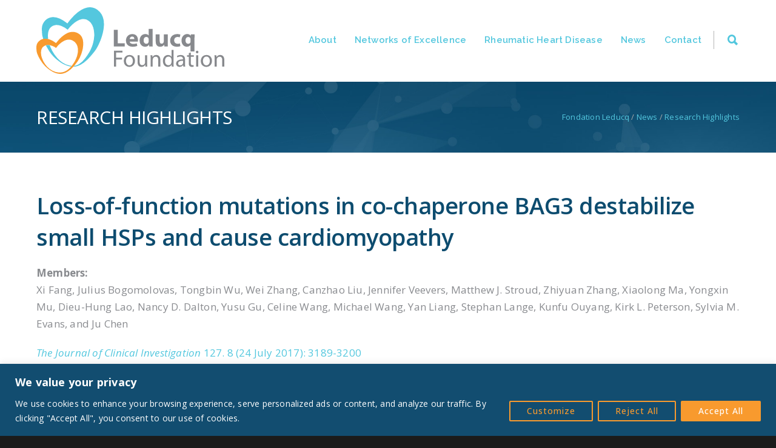

--- FILE ---
content_type: text/plain
request_url: https://www.google-analytics.com/j/collect?v=1&_v=j102&a=1288914071&t=pageview&_s=1&dl=https%3A%2F%2Fwww.fondationleducq.org%2Fhighlight%2Floss-of-function-mutations-in-co-chaperone-bag3-destabilize-small-hsps-and-cause-cardiomyopathy%2F&ul=en-us%40posix&dt=Loss-of-function%20mutations%20in%20co-chaperone%20BAG3%20destabilize%20small%20HSPs%20and%20cause%20cardiomyopathy%20%7C&sr=1280x720&vp=1280x720&_u=IEBAAEABAAAAACAAI~&jid=220419974&gjid=1638372672&cid=230643497.1768956464&tid=UA-58694078-1&_gid=180437667.1768956464&_r=1&_slc=1&z=156346999
body_size: -452
content:
2,cG-1HX4LCZH41

--- FILE ---
content_type: image/svg+xml
request_url: https://www.fondationleducq.org/wp-content/uploads/2019/02/logo_leducq_english_white.svg
body_size: 10356
content:
<?xml version="1.0" encoding="UTF-8"?> <svg xmlns="http://www.w3.org/2000/svg" id="e776e095-2ee1-4863-8cce-e5962b8edd60" data-name="Layer 1" viewBox="0 0 755.426 268.043"><defs><style> .edeef325-9e7a-48dd-83d4-8c6c517433d5 { fill: #fff; } .f900ca96-cd51-4255-8bde-c8bbc1eb9f3e { fill: #54c7de; } .b369a3a7-aa8a-4a79-b0bc-d9ff18358311 { fill: #f89a2e; } </style></defs><title>logo_leducq_english_white</title><g><g><path class="edeef325-9e7a-48dd-83d4-8c6c517433d5" d="M311.8,174.994H346.23v6.926H320.145v21.247h24.093V210H320.145v28.932H311.8Z"></path><path class="edeef325-9e7a-48dd-83d4-8c6c517433d5" d="M396.409,215.593c0,16.98-11.858,24.378-22.861,24.378-12.332,0-22.007-9.1-22.007-23.619,0-15.271,10.15-24.284,22.765-24.284C387.493,192.068,396.409,201.65,396.409,215.593Zm-36.331.474c0,10.056,5.692,17.644,13.849,17.644,7.969,0,13.945-7.494,13.945-17.833,0-7.778-3.89-17.549-13.755-17.549C364.347,198.329,360.078,207.436,360.078,216.067Z"></path><path class="edeef325-9e7a-48dd-83d4-8c6c517433d5" d="M445.352,226.312c0,4.838.1,9.011.381,12.616h-7.4l-.474-7.493h-.19a17.149,17.149,0,0,1-15.177,8.536c-7.208,0-15.841-4.078-15.841-20.109V193.017H415v25.328c0,8.726,2.751,14.7,10.245,14.7a12.006,12.006,0,0,0,11-7.683,11.435,11.435,0,0,0,.759-4.269V193.017h8.347Z"></path><path class="edeef325-9e7a-48dd-83d4-8c6c517433d5" d="M459.2,205.443c0-4.837-.1-8.631-.379-12.426h7.4l.475,7.589h.189a17.007,17.007,0,0,1,15.178-8.538c6.355,0,16.221,3.795,16.221,19.542v27.318h-8.348V212.464c0-7.4-2.75-13.566-10.625-13.566a12.245,12.245,0,0,0-11.761,12.426v27.6H459.2Z"></path><path class="edeef325-9e7a-48dd-83d4-8c6c517433d5" d="M551.4,171.58v55.491c0,4.079.19,8.726.38,11.857h-7.4l-.38-7.967h-.285c-2.466,5.122-7.968,9.01-15.461,9.01-11.1,0-19.73-9.39-19.73-23.335-.1-15.271,9.485-24.568,20.584-24.568,7.114,0,11.762,3.321,13.848,6.925h.19V171.58Zm-8.253,40.125a14.755,14.755,0,0,0-.379-3.51,12.293,12.293,0,0,0-12.047-9.582c-8.632,0-13.754,7.59-13.754,17.644,0,9.3,4.648,16.98,13.564,16.98a12.649,12.649,0,0,0,12.237-9.961,14.521,14.521,0,0,0,.379-3.6Z"></path><path class="edeef325-9e7a-48dd-83d4-8c6c517433d5" d="M597.59,227.924a76.924,76.924,0,0,0,.665,11h-7.494l-.664-5.786h-.285a17.1,17.1,0,0,1-14.038,6.829c-9.3,0-14.039-6.545-14.039-13.185,0-11.1,9.865-17.169,27.6-17.074v-.948c0-3.7-1.043-10.625-10.435-10.53a22.122,22.122,0,0,0-12.046,3.416l-1.9-5.6a29.736,29.736,0,0,1,15.178-3.985c14.038,0,17.452,9.582,17.452,18.687ZM589.528,215.5c-9.106-.189-19.446,1.423-19.446,10.34,0,5.5,3.605,7.968,7.778,7.968a11.588,11.588,0,0,0,11.288-7.683,9.414,9.414,0,0,0,.38-2.657Z"></path><path class="edeef325-9e7a-48dd-83d4-8c6c517433d5" d="M620.734,182.015v11h11.952v6.355H620.734v24.759c0,5.69,1.612,8.916,6.261,8.916a15.613,15.613,0,0,0,4.838-.569l.379,6.355a22.773,22.773,0,0,1-7.4,1.138,11.9,11.9,0,0,1-9.011-3.509c-2.276-2.562-3.226-6.641-3.226-12.046V199.372h-7.114v-6.355h7.114V184.48Z"></path><path class="edeef325-9e7a-48dd-83d4-8c6c517433d5" d="M651.371,180.116a4.982,4.982,0,0,1-5.312,5.123,4.907,4.907,0,0,1-5.027-5.123,5.085,5.085,0,0,1,5.217-5.217A5.01,5.01,0,0,1,651.371,180.116Zm-9.3,58.812V193.017h8.348v45.911Z"></path><path class="edeef325-9e7a-48dd-83d4-8c6c517433d5" d="M705.818,215.593c0,16.98-11.857,24.378-22.861,24.378-12.331,0-22.006-9.1-22.006-23.619,0-15.271,10.149-24.284,22.765-24.284C696.9,192.068,705.818,201.65,705.818,215.593Zm-36.33.474c0,10.056,5.691,17.644,13.848,17.644,7.969,0,13.945-7.494,13.945-17.833,0-7.778-3.889-17.549-13.755-17.549C673.757,198.329,669.488,207.436,669.488,216.067Z"></path><path class="edeef325-9e7a-48dd-83d4-8c6c517433d5" d="M716.345,205.443c0-4.837-.1-8.631-.38-12.426h7.4l.474,7.589h.19a17,17,0,0,1,15.177-8.538c6.356,0,16.221,3.795,16.221,19.542v27.318h-8.348V212.464c0-7.4-2.75-13.566-10.624-13.566a12.241,12.241,0,0,0-11.761,12.426v27.6h-8.348Z"></path></g><g><path class="f900ca96-cd51-4255-8bde-c8bbc1eb9f3e" d="M27.344,126.975c-1.11-4.239-2.35-8.449-3.281-12.727a59.718,59.718,0,0,1-1.076-8.434c-.425-5.962-1-11.936-.975-17.9.034-7.849,1.284-15.6,5.02-22.615C33.94,52.331,44.224,43.491,58.953,40.583a43.829,43.829,0,0,1,9.449-.97A65.785,65.785,0,0,1,92.2,44.948a120.037,120.037,0,0,1,27.189,16.2,39.388,39.388,0,0,1,4.085,3.163c1.079,1.09,1.522.513,2.127-.332,1.392-1.944,2.737-3.927,4.215-5.8,2.79-3.544,5.513-7.158,8.53-10.5,5.18-5.743,10.384-11.485,15.9-16.894a132.328,132.328,0,0,1,27.071-20.617,78.124,78.124,0,0,1,21.3-8.592A53.011,53.011,0,0,1,217.387.062a51.677,51.677,0,0,1,28.03,10.14A60.239,60.239,0,0,1,262.6,29.335a71.41,71.41,0,0,1,7.507,21.3,68.653,68.653,0,0,1,1.082,9.783,112.388,112.388,0,0,1,.3,13.111,152.966,152.966,0,0,1-1.959,17.565,212.7,212.7,0,0,1-4.738,20.929,225.662,225.662,0,0,1-7.368,21.8c-3.032,7.6-6.536,15.036-10.147,22.389a119.263,119.263,0,0,1-14.77,23.211c-4.95,6.032-9.817,12.143-15,17.973-4.842,5.45-9.831,10.808-15.146,15.789a116.631,116.631,0,0,1-24.288,17.9,71.2,71.2,0,0,1-21.766,7.675,58.066,58.066,0,0,1-7.363.364l3.039-3.378a42.834,42.834,0,0,0,4.766-.693,53.663,53.663,0,0,0,15.4-6.745,89.77,89.77,0,0,0,20.97-19.086c4.835-5.867,9.151-12.178,13.474-18.446a154.044,154.044,0,0,0,12.96-23.174,150.1,150.1,0,0,0,8.283-22.706,141.431,141.431,0,0,0,4.834-30.4,78.946,78.946,0,0,0-.318-10.24q-.476-6.149-1.336-12.268a66.277,66.277,0,0,0-6.548-20.576A46.168,46.168,0,0,0,210.576,54.7a35.11,35.11,0,0,0-29.044-6.575,58.455,58.455,0,0,0-16.611,6.359,107.486,107.486,0,0,0-21.348,15.994,144.439,144.439,0,0,0-17.135,19.083c-.422.566-.8.762-1.489.171a82.2,82.2,0,0,0-22.787-13.742c-8.663-3.5-17.551-5.655-27.014-4.032a32.248,32.248,0,0,0-16.518,7.8C51.1,86.557,48.079,95.53,46.945,105.3c-.219,1.883-.325,3.78-.434,5.673a47.508,47.508,0,0,0-.187,5.525c.222,3.722.621,7.433.947,11.149-3.491-.432-6.975-1.094-10.478-1.227A92.3,92.3,0,0,0,27.344,126.975Z"></path><path class="b369a3a7-aa8a-4a79-b0bc-d9ff18358311" d="M27.344,126.975a92.3,92.3,0,0,1,9.449-.551c3.5.133,6.987.795,10.478,1.227a8.092,8.092,0,0,0,.769.286c10.829,2.872,20.308,8.365,29.182,15.03,1.707,1.281,1.68,1.3,3.112-.514.62-.784,1.282-1.534,1.93-2.3,3.85-4.522,7.524-9.213,11.608-13.513a102.29,102.29,0,0,1,11.138-10.122,127.858,127.858,0,0,1,14.258-9.857c6.894-4.013,14.3-6.918,22.419-7.312a58.128,58.128,0,0,1,10.655.09,44,44,0,0,1,15.608,5.478,35.711,35.711,0,0,1,14.582,14.335,52.622,52.622,0,0,1,5.87,23.877,115.751,115.751,0,0,1-.67,14.378,119.608,119.608,0,0,1-2.155,13.378,138.942,138.942,0,0,1-6.531,21.057,121.953,121.953,0,0,1-13.057,25.521c-4.38,6.294-9.318,12.2-14.009,18.276l-3.039,3.378a113.568,113.568,0,0,1-21.331,18.5,64.589,64.589,0,0,1-20.345,9.153,47.365,47.365,0,0,1-15.8,1.027c-9.829-.908-18.946-4.333-27.563-9.047a106.215,106.215,0,0,1-18.814-12.835c-3.577-3.105-7.225-6.161-10.515-9.555a129.17,129.17,0,0,1-18.021-23.521c-2.464-4.105-4.944-8.222-7.062-12.509-3.31-6.7-6.411-13.522-8.064-20.857A56.788,56.788,0,0,1,.353,170.93C.107,167.361-.042,163.774.01,160.2a32.415,32.415,0,0,1,9.48-22.961,35.48,35.48,0,0,1,17.285-9.925A2.286,2.286,0,0,0,27.344,126.975ZM38.155,153.1c-2.18.891-4.451,1.608-6.521,2.7a22.926,22.926,0,0,0-10.725,12.352c-2.641,6.7-2.715,13.623-2.035,20.656a68.209,68.209,0,0,0,3.051,14.161,94.713,94.713,0,0,0,13.667,26.786,89.5,89.5,0,0,0,17.092,17.965,70.1,70.1,0,0,0,24.3,12.582,71.713,71.713,0,0,0,16.5,2.458,49.39,49.39,0,0,0,7.619-.615c8.413-.926,15.923-4.31,22.8-9.008a70.729,70.729,0,0,0,15.583-14.249l2.643-3.092c.586-.736,1.179-1.466,1.756-2.208a122.163,122.163,0,0,0,15.12-24.955,92.334,92.334,0,0,0,7.546-26.026,73.061,73.061,0,0,0,.315-16.344,43.83,43.83,0,0,0-5.689-18.108,35.59,35.59,0,0,0-15.608-14.463,33.107,33.107,0,0,0-18.973-3.344,46.729,46.729,0,0,0-14.465,4.316,78.837,78.837,0,0,0-19.55,13.81,99.016,99.016,0,0,0-13.236,14.818c-.509.716-.72.249-1.114-.049a49.483,49.483,0,0,0-12.945-7.215c-3.8-1.379-7.729-2.418-11.6-3.608-3.013-.131-6.032-.431-9.039-.338A50.4,50.4,0,0,0,38.155,153.1Z"></path><path class="f900ca96-cd51-4255-8bde-c8bbc1eb9f3e" d="M139.489,238.889c-3.417-.714-6.9-1.2-10.234-2.2-4.671-1.406-9.29-3.039-13.814-4.866a91.794,91.794,0,0,1-18.6-10.151c-5.761-4.071-11.388-8.358-16.83-12.845a131.247,131.247,0,0,1-11.384-10.69,131.793,131.793,0,0,1-16.12-20.219c-4.229-6.664-8.092-13.563-12.08-20.379-.839-1.434-1.521-2.96-2.275-4.444a50.4,50.4,0,0,1,6.495-1.013c3.007-.093,6.026.207,9.039.338.975,2.711,1.827,5.474,2.946,8.125A149.871,149.871,0,0,0,72.3,189.437c3.446,4.84,7.234,9.452,11.063,14a102.174,102.174,0,0,0,21.086,18.754,81.132,81.132,0,0,0,27.817,12.133c3.236.73,6.577.994,9.871,1.471Z"></path></g><path class="edeef325-9e7a-48dd-83d4-8c6c517433d5" d="M311.384,157.813v-67.3H327.2v54.517h27.885v12.78Zm96.553-19.569H375.164c.416,6.29,6.971,9.286,14.358,9.286a43.479,43.479,0,0,0,14.045-2.1l2.082,10.285a49.921,49.921,0,0,1-18.416,3.095c-17.271,0-27.156-9.586-27.156-24.862,0-12.381,8.012-26.06,25.7-26.06,16.439,0,22.682,12.281,22.682,24.363a34.548,34.548,0,0,1-.521,5.991Zm-23.1-20.27c-6.659,0-9.364,5.892-9.781,9.886h18.729c0-3.695-1.666-9.886-8.948-9.886Zm68.773,39.839-.624-7.089h-.313c-3.121,5.393-9.364,8.188-15.919,8.188-12.069,0-21.744-9.886-21.744-25.062-.1-16.474,10.612-26.06,22.785-26.06,6.347,0,11.133,2.2,13.422,5.492h.208V86.922h15.815v56.313c0,5.492.208,11.283.416,14.578Zm-2.185-28.156a13.117,13.117,0,0,0-.208-2.8,9.41,9.41,0,0,0-9.26-7.389c-7.283,0-10.925,6.191-10.925,13.879,0,8.287,4.266,13.48,10.821,13.48a9.283,9.283,0,0,0,9.26-7.289,18.95,18.95,0,0,0,.312-3.5v-6.39Zm63.155,28.156-.729-6.889h-.312c-1.976,3-6.763,7.988-15.919,7.988-10.4,0-17.9-6.191-17.9-21.268V108.989h15.815v26.259c0,7.089,2.393,11.383,8.011,11.383a8.375,8.375,0,0,0,7.908-5.292,7.814,7.814,0,0,0,.625-3.295V108.989H527.9v33.148c0,6.39.208,11.583.417,15.676Zm61.8-36.743a22.429,22.429,0,0,0-8.844-1.5c-8.323,0-13.734,5.691-13.63,13.679,0,8.886,6.243,13.679,13.942,13.679a23.146,23.146,0,0,0,9.052-1.6l1.873,11.182c-2.809,1.3-8.115,2.3-14.15,2.3-16.44,0-26.948-9.685-26.948-24.962,0-14.278,10.2-25.96,29.132-25.96a38.1,38.1,0,0,1,12.071,1.9l-2.5,11.283Zm59.306,2.6v53.917H619.874v-25.96h-.207c-3.225,4.692-8.324,7.289-15.191,7.289-11.028,0-21.017-9.386-21.017-24.862,0-17.574,11.55-26.26,22.473-26.26,6.555,0,11.342,2.3,14.255,6.889l.208.1.416-5.791H636c-.1,4.792-.312,9.585-.312,14.677Zm-15.816,5.791a9.671,9.671,0,0,0-.311-2.5,9.222,9.222,0,0,0-9.156-7.289c-7.179,0-10.925,5.89-10.925,13.779,0,8.088,4.162,13.479,10.82,13.479a9.31,9.31,0,0,0,9.157-6.889,11.934,11.934,0,0,0,.415-3.295v-7.289Z"></path></g></svg> 

--- FILE ---
content_type: image/svg+xml
request_url: https://www.fondationleducq.org/wp-content/uploads/2019/02/logo_leducq_english_gray.svg
body_size: 10358
content:
<?xml version="1.0" encoding="UTF-8"?> <svg xmlns="http://www.w3.org/2000/svg" id="e8b6987c-6a48-4972-94a8-20cd2fd07e6a" data-name="Layer 1" viewBox="0 0 755.426 268.043"><defs><style> .f7d28450-c5ca-4ea3-9410-25ebc24849ef { fill: #87898d; } .b0961bec-d02d-4dfc-8c3f-68325ecca26f { fill: #54c7de; } .e3ac75ca-22b4-4399-b78b-27f059c826c6 { fill: #f89a2e; } </style></defs><title>logo_leducq_english_gray</title><g><g><path class="f7d28450-c5ca-4ea3-9410-25ebc24849ef" d="M311.8,174.994H346.23v6.926H320.145v21.247h24.093V210H320.145v28.932H311.8Z"></path><path class="f7d28450-c5ca-4ea3-9410-25ebc24849ef" d="M396.409,215.593c0,16.98-11.858,24.378-22.861,24.378-12.332,0-22.007-9.1-22.007-23.619,0-15.271,10.15-24.284,22.765-24.284C387.493,192.068,396.409,201.65,396.409,215.593Zm-36.331.474c0,10.056,5.692,17.644,13.849,17.644,7.969,0,13.945-7.494,13.945-17.833,0-7.778-3.89-17.549-13.755-17.549C364.347,198.329,360.078,207.436,360.078,216.067Z"></path><path class="f7d28450-c5ca-4ea3-9410-25ebc24849ef" d="M445.352,226.312c0,4.838.1,9.011.381,12.616h-7.4l-.474-7.493h-.19a17.149,17.149,0,0,1-15.177,8.536c-7.208,0-15.841-4.078-15.841-20.109V193.017H415v25.328c0,8.726,2.751,14.7,10.245,14.7a12.006,12.006,0,0,0,11-7.683,11.435,11.435,0,0,0,.759-4.269V193.017h8.347Z"></path><path class="f7d28450-c5ca-4ea3-9410-25ebc24849ef" d="M459.2,205.443c0-4.837-.1-8.631-.379-12.426h7.4l.475,7.589h.189a17.007,17.007,0,0,1,15.178-8.538c6.355,0,16.221,3.795,16.221,19.542v27.318h-8.348V212.464c0-7.4-2.75-13.566-10.625-13.566a12.245,12.245,0,0,0-11.761,12.426v27.6H459.2Z"></path><path class="f7d28450-c5ca-4ea3-9410-25ebc24849ef" d="M551.4,171.58v55.491c0,4.079.19,8.726.38,11.857h-7.4l-.38-7.967h-.285c-2.466,5.122-7.968,9.01-15.461,9.01-11.1,0-19.73-9.39-19.73-23.335-.1-15.271,9.485-24.568,20.584-24.568,7.114,0,11.762,3.321,13.848,6.925h.19V171.58Zm-8.253,40.125a14.755,14.755,0,0,0-.379-3.51,12.293,12.293,0,0,0-12.047-9.582c-8.632,0-13.754,7.59-13.754,17.644,0,9.3,4.648,16.98,13.564,16.98a12.649,12.649,0,0,0,12.237-9.961,14.521,14.521,0,0,0,.379-3.6Z"></path><path class="f7d28450-c5ca-4ea3-9410-25ebc24849ef" d="M597.59,227.924a76.924,76.924,0,0,0,.665,11h-7.494l-.664-5.786h-.285a17.1,17.1,0,0,1-14.038,6.829c-9.3,0-14.039-6.545-14.039-13.185,0-11.1,9.865-17.169,27.6-17.074v-.948c0-3.7-1.043-10.625-10.435-10.53a22.122,22.122,0,0,0-12.046,3.416l-1.9-5.6a29.736,29.736,0,0,1,15.178-3.985c14.038,0,17.452,9.582,17.452,18.687ZM589.528,215.5c-9.106-.189-19.446,1.423-19.446,10.34,0,5.5,3.605,7.968,7.778,7.968a11.588,11.588,0,0,0,11.288-7.683,9.414,9.414,0,0,0,.38-2.657Z"></path><path class="f7d28450-c5ca-4ea3-9410-25ebc24849ef" d="M620.734,182.015v11h11.952v6.355H620.734v24.759c0,5.69,1.612,8.916,6.261,8.916a15.613,15.613,0,0,0,4.838-.569l.379,6.355a22.773,22.773,0,0,1-7.4,1.138,11.9,11.9,0,0,1-9.011-3.509c-2.276-2.562-3.226-6.641-3.226-12.046V199.372h-7.114v-6.355h7.114V184.48Z"></path><path class="f7d28450-c5ca-4ea3-9410-25ebc24849ef" d="M651.371,180.116a4.982,4.982,0,0,1-5.312,5.123,4.907,4.907,0,0,1-5.027-5.123,5.085,5.085,0,0,1,5.217-5.217A5.01,5.01,0,0,1,651.371,180.116Zm-9.3,58.812V193.017h8.348v45.911Z"></path><path class="f7d28450-c5ca-4ea3-9410-25ebc24849ef" d="M705.818,215.593c0,16.98-11.857,24.378-22.861,24.378-12.331,0-22.006-9.1-22.006-23.619,0-15.271,10.149-24.284,22.765-24.284C696.9,192.068,705.818,201.65,705.818,215.593Zm-36.33.474c0,10.056,5.691,17.644,13.848,17.644,7.969,0,13.945-7.494,13.945-17.833,0-7.778-3.889-17.549-13.755-17.549C673.757,198.329,669.488,207.436,669.488,216.067Z"></path><path class="f7d28450-c5ca-4ea3-9410-25ebc24849ef" d="M716.345,205.443c0-4.837-.1-8.631-.38-12.426h7.4l.474,7.589h.19a17,17,0,0,1,15.177-8.538c6.356,0,16.221,3.795,16.221,19.542v27.318h-8.348V212.464c0-7.4-2.75-13.566-10.624-13.566a12.241,12.241,0,0,0-11.761,12.426v27.6h-8.348Z"></path></g><g><path class="b0961bec-d02d-4dfc-8c3f-68325ecca26f" d="M27.344,126.975c-1.11-4.239-2.35-8.449-3.281-12.727a59.718,59.718,0,0,1-1.076-8.434c-.425-5.962-1-11.936-.975-17.9.034-7.849,1.284-15.6,5.02-22.615C33.94,52.331,44.224,43.491,58.953,40.583a43.829,43.829,0,0,1,9.449-.97A65.785,65.785,0,0,1,92.2,44.948a120.037,120.037,0,0,1,27.189,16.2,39.388,39.388,0,0,1,4.085,3.163c1.079,1.09,1.522.513,2.127-.332,1.392-1.944,2.737-3.927,4.215-5.8,2.79-3.544,5.513-7.158,8.53-10.5,5.18-5.743,10.384-11.485,15.9-16.894a132.328,132.328,0,0,1,27.071-20.617,78.124,78.124,0,0,1,21.3-8.592A53.011,53.011,0,0,1,217.387.062a51.677,51.677,0,0,1,28.03,10.14A60.239,60.239,0,0,1,262.6,29.335a71.41,71.41,0,0,1,7.507,21.3,68.653,68.653,0,0,1,1.082,9.783,112.388,112.388,0,0,1,.3,13.111,152.966,152.966,0,0,1-1.959,17.565,212.7,212.7,0,0,1-4.738,20.929,225.662,225.662,0,0,1-7.368,21.8c-3.032,7.6-6.536,15.036-10.147,22.389a119.263,119.263,0,0,1-14.77,23.211c-4.95,6.032-9.817,12.143-15,17.973-4.842,5.45-9.831,10.808-15.146,15.789a116.631,116.631,0,0,1-24.288,17.9,71.2,71.2,0,0,1-21.766,7.675,58.066,58.066,0,0,1-7.363.364l3.039-3.378a42.834,42.834,0,0,0,4.766-.693,53.663,53.663,0,0,0,15.4-6.745,89.77,89.77,0,0,0,20.97-19.086c4.835-5.867,9.151-12.178,13.474-18.446a154.044,154.044,0,0,0,12.96-23.174,150.1,150.1,0,0,0,8.283-22.706,141.431,141.431,0,0,0,4.834-30.4,78.946,78.946,0,0,0-.318-10.24q-.476-6.149-1.336-12.268a66.277,66.277,0,0,0-6.548-20.576A46.168,46.168,0,0,0,210.576,54.7a35.11,35.11,0,0,0-29.044-6.575,58.455,58.455,0,0,0-16.611,6.359,107.486,107.486,0,0,0-21.348,15.994,144.439,144.439,0,0,0-17.135,19.083c-.422.566-.8.762-1.489.171a82.2,82.2,0,0,0-22.787-13.742c-8.663-3.5-17.551-5.655-27.014-4.032a32.248,32.248,0,0,0-16.518,7.8C51.1,86.557,48.079,95.53,46.945,105.3c-.219,1.883-.325,3.78-.434,5.673a47.508,47.508,0,0,0-.187,5.525c.222,3.722.621,7.433.947,11.149-3.491-.432-6.975-1.094-10.478-1.227A92.3,92.3,0,0,0,27.344,126.975Z"></path><path class="e3ac75ca-22b4-4399-b78b-27f059c826c6" d="M27.344,126.975a92.3,92.3,0,0,1,9.449-.551c3.5.133,6.987.795,10.478,1.227a8.092,8.092,0,0,0,.769.286c10.829,2.872,20.308,8.365,29.182,15.03,1.707,1.281,1.68,1.3,3.112-.514.62-.784,1.282-1.534,1.93-2.3,3.85-4.522,7.524-9.213,11.608-13.513a102.29,102.29,0,0,1,11.138-10.122,127.858,127.858,0,0,1,14.258-9.857c6.894-4.013,14.3-6.918,22.419-7.312a58.128,58.128,0,0,1,10.655.09,44,44,0,0,1,15.608,5.478,35.711,35.711,0,0,1,14.582,14.335,52.622,52.622,0,0,1,5.87,23.877,115.751,115.751,0,0,1-.67,14.378,119.608,119.608,0,0,1-2.155,13.378,138.942,138.942,0,0,1-6.531,21.057,121.953,121.953,0,0,1-13.057,25.521c-4.38,6.294-9.318,12.2-14.009,18.276l-3.039,3.378a113.568,113.568,0,0,1-21.331,18.5,64.589,64.589,0,0,1-20.345,9.153,47.365,47.365,0,0,1-15.8,1.027c-9.829-.908-18.946-4.333-27.563-9.047a106.215,106.215,0,0,1-18.814-12.835c-3.577-3.105-7.225-6.161-10.515-9.555a129.17,129.17,0,0,1-18.021-23.521c-2.464-4.105-4.944-8.222-7.062-12.509-3.31-6.7-6.411-13.522-8.064-20.857A56.788,56.788,0,0,1,.353,170.93C.107,167.361-.042,163.774.01,160.2a32.415,32.415,0,0,1,9.48-22.961,35.48,35.48,0,0,1,17.285-9.925A2.286,2.286,0,0,0,27.344,126.975ZM38.155,153.1c-2.18.891-4.451,1.608-6.521,2.7a22.926,22.926,0,0,0-10.725,12.352c-2.641,6.7-2.715,13.623-2.035,20.656a68.209,68.209,0,0,0,3.051,14.161,94.713,94.713,0,0,0,13.667,26.786,89.5,89.5,0,0,0,17.092,17.965,70.1,70.1,0,0,0,24.3,12.582,71.713,71.713,0,0,0,16.5,2.458,49.39,49.39,0,0,0,7.619-.615c8.413-.926,15.923-4.31,22.8-9.008a70.729,70.729,0,0,0,15.583-14.249l2.643-3.092c.586-.736,1.179-1.466,1.756-2.208a122.163,122.163,0,0,0,15.12-24.955,92.334,92.334,0,0,0,7.546-26.026,73.061,73.061,0,0,0,.315-16.344,43.83,43.83,0,0,0-5.689-18.108,35.59,35.59,0,0,0-15.608-14.463,33.107,33.107,0,0,0-18.973-3.344,46.729,46.729,0,0,0-14.465,4.316,78.837,78.837,0,0,0-19.55,13.81,99.016,99.016,0,0,0-13.236,14.818c-.509.716-.72.249-1.114-.049a49.483,49.483,0,0,0-12.945-7.215c-3.8-1.379-7.729-2.418-11.6-3.608-3.013-.131-6.032-.431-9.039-.338A50.4,50.4,0,0,0,38.155,153.1Z"></path><path class="b0961bec-d02d-4dfc-8c3f-68325ecca26f" d="M139.489,238.889c-3.417-.714-6.9-1.2-10.234-2.2-4.671-1.406-9.29-3.039-13.814-4.866a91.794,91.794,0,0,1-18.6-10.151c-5.761-4.071-11.388-8.358-16.83-12.845a131.247,131.247,0,0,1-11.384-10.69,131.793,131.793,0,0,1-16.12-20.219c-4.229-6.664-8.092-13.563-12.08-20.379-.839-1.434-1.521-2.96-2.275-4.444a50.4,50.4,0,0,1,6.495-1.013c3.007-.093,6.026.207,9.039.338.975,2.711,1.827,5.474,2.946,8.125A149.871,149.871,0,0,0,72.3,189.437c3.446,4.84,7.234,9.452,11.063,14a102.174,102.174,0,0,0,21.086,18.754,81.132,81.132,0,0,0,27.817,12.133c3.236.73,6.577.994,9.871,1.471Z"></path></g><path class="f7d28450-c5ca-4ea3-9410-25ebc24849ef" d="M311.384,157.813v-67.3H327.2v54.517h27.885v12.78Zm96.553-19.569H375.164c.416,6.29,6.971,9.286,14.358,9.286a43.479,43.479,0,0,0,14.045-2.1l2.082,10.285a49.921,49.921,0,0,1-18.416,3.095c-17.271,0-27.156-9.586-27.156-24.862,0-12.381,8.012-26.06,25.7-26.06,16.439,0,22.682,12.281,22.682,24.363a34.548,34.548,0,0,1-.521,5.991Zm-23.1-20.27c-6.659,0-9.364,5.892-9.781,9.886h18.729c0-3.695-1.666-9.886-8.948-9.886Zm68.773,39.839-.624-7.089h-.313c-3.121,5.393-9.364,8.188-15.919,8.188-12.069,0-21.744-9.886-21.744-25.062-.1-16.474,10.612-26.06,22.785-26.06,6.347,0,11.133,2.2,13.422,5.492h.208V86.922h15.815v56.313c0,5.492.208,11.283.416,14.578Zm-2.185-28.156a13.117,13.117,0,0,0-.208-2.8,9.41,9.41,0,0,0-9.26-7.389c-7.283,0-10.925,6.191-10.925,13.879,0,8.287,4.266,13.48,10.821,13.48a9.283,9.283,0,0,0,9.26-7.289,18.95,18.95,0,0,0,.312-3.5v-6.39Zm63.155,28.156-.729-6.889h-.312c-1.976,3-6.763,7.988-15.919,7.988-10.4,0-17.9-6.191-17.9-21.268V108.989h15.815v26.259c0,7.089,2.393,11.383,8.011,11.383a8.375,8.375,0,0,0,7.908-5.292,7.814,7.814,0,0,0,.625-3.295V108.989H527.9v33.148c0,6.39.208,11.583.417,15.676Zm61.8-36.743a22.429,22.429,0,0,0-8.844-1.5c-8.323,0-13.734,5.691-13.63,13.679,0,8.886,6.243,13.679,13.942,13.679a23.146,23.146,0,0,0,9.052-1.6l1.873,11.182c-2.809,1.3-8.115,2.3-14.15,2.3-16.44,0-26.948-9.685-26.948-24.962,0-14.278,10.2-25.96,29.132-25.96a38.1,38.1,0,0,1,12.071,1.9l-2.5,11.283Zm59.306,2.6v53.917H619.874v-25.96h-.207c-3.225,4.692-8.324,7.289-15.191,7.289-11.028,0-21.017-9.386-21.017-24.862,0-17.574,11.55-26.26,22.473-26.26,6.555,0,11.342,2.3,14.255,6.889l.208.1.416-5.791H636c-.1,4.792-.312,9.585-.312,14.677Zm-15.816,5.791a9.671,9.671,0,0,0-.311-2.5,9.222,9.222,0,0,0-9.156-7.289c-7.179,0-10.925,5.89-10.925,13.779,0,8.088,4.162,13.479,10.82,13.479a9.31,9.31,0,0,0,9.157-6.889,11.934,11.934,0,0,0,.415-3.295v-7.289Z"></path></g></svg> 